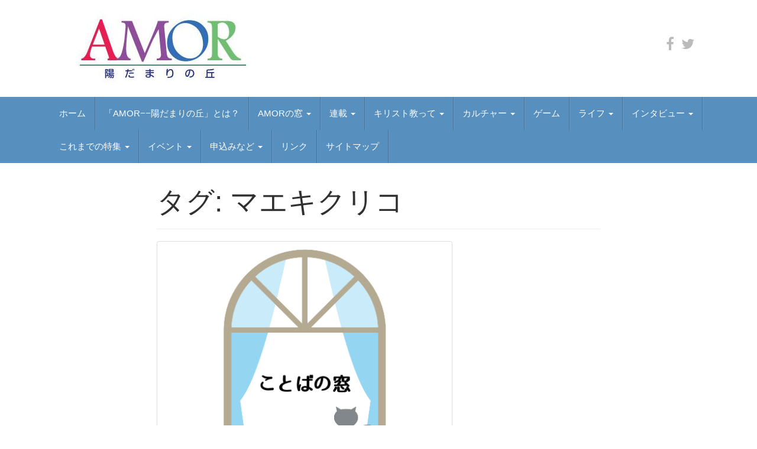

--- FILE ---
content_type: text/html; charset=UTF-8
request_url: https://webmagazin-amor.jp/tag/%E3%83%9E%E3%82%A8%E3%82%AD%E3%82%AF%E3%83%AA%E3%82%B3/
body_size: 17946
content:
<!DOCTYPE html><html dir="ltr" lang="ja" prefix="og: https://ogp.me/ns#"><head><meta name="google-site-verification" content="OxF3DnhnE0cRhzNxLyDF6PpEKdd66XjxFLLBdhG7kcY" /><meta name="msvalidate.01" content="3B61175BD62B48F9266A87A2219A4798" /><meta charset="UTF-8"><meta http-equiv="X-UA-Compatible" content="IE=edge"><meta name="viewport" content="width=device-width, initial-scale=1"><link rel="profile" href="http://gmpg.org/xfn/11"><link rel="pingback" href="https://webmagazin-amor.jp/xmlrpc.php"> <script>(function(i,s,o,g,r,a,m){i['GoogleAnalyticsObject']=r;i[r]=i[r]||function(){
  (i[r].q=i[r].q||[]).push(arguments)},i[r].l=1*new Date();a=s.createElement(o),
  m=s.getElementsByTagName(o)[0];a.async=1;a.src=g;m.parentNode.insertBefore(a,m)
  })(window,document,'script','https://www.google-analytics.com/analytics.js','ga');

  ga('create', 'UA-97548789-1', 'auto');
  ga('send', 'pageview');</script> <title>マエキクリコ | AMOR</title><meta name="robots" content="max-image-preview:large" /><meta name="google-site-verification" content="OxF3DnhnE0cRhzNxLyDF6PpEKdd66XjxFLLBdhG7kcY" /><meta name="msvalidate.01" content="3B61175BD62B48F9266A87A2219A4798" /><link rel="canonical" href="https://webmagazin-amor.jp/tag/%e3%83%9e%e3%82%a8%e3%82%ad%e3%82%af%e3%83%aa%e3%82%b3/" /><meta name="generator" content="All in One SEO (AIOSEO) 4.8.1.1" /> <script type="application/ld+json" class="aioseo-schema">{"@context":"https:\/\/schema.org","@graph":[{"@type":"BreadcrumbList","@id":"https:\/\/webmagazin-amor.jp\/tag\/%E3%83%9E%E3%82%A8%E3%82%AD%E3%82%AF%E3%83%AA%E3%82%B3\/#breadcrumblist","itemListElement":[{"@type":"ListItem","@id":"https:\/\/webmagazin-amor.jp\/#listItem","position":1,"name":"\u5bb6","item":"https:\/\/webmagazin-amor.jp\/","nextItem":{"@type":"ListItem","@id":"https:\/\/webmagazin-amor.jp\/tag\/%e3%83%9e%e3%82%a8%e3%82%ad%e3%82%af%e3%83%aa%e3%82%b3\/#listItem","name":"\u30de\u30a8\u30ad\u30af\u30ea\u30b3"}},{"@type":"ListItem","@id":"https:\/\/webmagazin-amor.jp\/tag\/%e3%83%9e%e3%82%a8%e3%82%ad%e3%82%af%e3%83%aa%e3%82%b3\/#listItem","position":2,"name":"\u30de\u30a8\u30ad\u30af\u30ea\u30b3","previousItem":{"@type":"ListItem","@id":"https:\/\/webmagazin-amor.jp\/#listItem","name":"\u5bb6"}}]},{"@type":"CollectionPage","@id":"https:\/\/webmagazin-amor.jp\/tag\/%E3%83%9E%E3%82%A8%E3%82%AD%E3%82%AF%E3%83%AA%E3%82%B3\/#collectionpage","url":"https:\/\/webmagazin-amor.jp\/tag\/%E3%83%9E%E3%82%A8%E3%82%AD%E3%82%AF%E3%83%AA%E3%82%B3\/","name":"\u30de\u30a8\u30ad\u30af\u30ea\u30b3 | AMOR","inLanguage":"ja","isPartOf":{"@id":"https:\/\/webmagazin-amor.jp\/#website"},"breadcrumb":{"@id":"https:\/\/webmagazin-amor.jp\/tag\/%E3%83%9E%E3%82%A8%E3%82%AD%E3%82%AF%E3%83%AA%E3%82%B3\/#breadcrumblist"}},{"@type":"Organization","@id":"https:\/\/webmagazin-amor.jp\/#organization","name":"AMOR","url":"https:\/\/webmagazin-amor.jp\/","logo":{"@type":"ImageObject","url":"https:\/\/webmagazin-amor.jp\/wp-content\/uploads\/2016\/11\/cropped-logo-2.jpg","@id":"https:\/\/webmagazin-amor.jp\/tag\/%E3%83%9E%E3%82%A8%E3%82%AD%E3%82%AF%E3%83%AA%E3%82%B3\/#organizationLogo","width":358,"height":124},"image":{"@id":"https:\/\/webmagazin-amor.jp\/tag\/%E3%83%9E%E3%82%A8%E3%82%AD%E3%82%AF%E3%83%AA%E3%82%B3\/#organizationLogo"},"sameAs":["https:\/\/twitter.com\/AmorWebmagazin"]},{"@type":"WebSite","@id":"https:\/\/webmagazin-amor.jp\/#website","url":"https:\/\/webmagazin-amor.jp\/","name":"AMOR","inLanguage":"ja","publisher":{"@id":"https:\/\/webmagazin-amor.jp\/#organization"}}]}</script>  <!--[if lt IE 9]> <script src="https://webmagazin-amor.jp/wp-content/themes/unite/inc/js/html5shiv.min.js"></script> <script src="https://webmagazin-amor.jp/wp-content/themes/unite/inc/js/respond.min.js"></script> <![endif]--><link rel='dns-prefetch' href='//webfonts.sakura.ne.jp' /><link rel='dns-prefetch' href='//s.w.org' /><link rel="alternate" type="application/rss+xml" title="AMOR &raquo; フィード" href="https://webmagazin-amor.jp/feed/" /><link rel="alternate" type="application/rss+xml" title="AMOR &raquo; コメントフィード" href="https://webmagazin-amor.jp/comments/feed/" /><link rel="alternate" type="application/rss+xml" title="AMOR &raquo; マエキクリコ タグのフィード" href="https://webmagazin-amor.jp/tag/%e3%83%9e%e3%82%a8%e3%82%ad%e3%82%af%e3%83%aa%e3%82%b3/feed/" /> <script defer src="[data-uri]"></script> <style type="text/css">img.wp-smiley,
img.emoji {
	display: inline !important;
	border: none !important;
	box-shadow: none !important;
	height: 1em !important;
	width: 1em !important;
	margin: 0 .07em !important;
	vertical-align: -0.1em !important;
	background: none !important;
	padding: 0 !important;
}</style><link rel='stylesheet' id='validate-engine-css-css'  href='https://webmagazin-amor.jp/wp-content/cache/autoptimize/autoptimize_single_f7568c26ff40c228ffe69c0948004b12.php?ver=2.14' type='text/css' media='all' /><link rel='stylesheet' id='wp-block-library-css'  href='https://webmagazin-amor.jp/wp-includes/css/dist/block-library/style.min.css?ver=5.6.16' type='text/css' media='all' /><link rel='stylesheet' id='contact-form-7-css'  href='https://webmagazin-amor.jp/wp-content/cache/autoptimize/autoptimize_single_a2e915fb21387a23a3578cb1b2b5a724.php?ver=5.3.2' type='text/css' media='all' /><link rel='stylesheet' id='collapseomatic-css-css'  href='https://webmagazin-amor.jp/wp-content/cache/autoptimize/autoptimize_single_c20e636efb7db3374183c0eb207581b7.php?ver=1.6' type='text/css' media='all' /><link rel='stylesheet' id='sb-type-std-css'  href='https://webmagazin-amor.jp/wp-content/cache/autoptimize/autoptimize_single_bab34860bd0c7882c7349bdabb141f06.php?ver=5.6.16' type='text/css' media='all' /><link rel='stylesheet' id='sb-type-fb-css'  href='https://webmagazin-amor.jp/wp-content/cache/autoptimize/autoptimize_single_99c2f4d9fd5c63bbfc67bbb631f2b9aa.php?ver=5.6.16' type='text/css' media='all' /><link rel='stylesheet' id='sb-type-fb-flat-css'  href='https://webmagazin-amor.jp/wp-content/cache/autoptimize/autoptimize_single_e90eb307743e8ef834a69d7e88092b06.php?ver=5.6.16' type='text/css' media='all' /><link rel='stylesheet' id='sb-type-ln-css'  href='https://webmagazin-amor.jp/wp-content/cache/autoptimize/autoptimize_single_bb919227887237d1f3fae620a5ed2600.php?ver=5.6.16' type='text/css' media='all' /><link rel='stylesheet' id='sb-type-ln-flat-css'  href='https://webmagazin-amor.jp/wp-content/cache/autoptimize/autoptimize_single_c3cb90eed099cb899e3151b3af6b1843.php?ver=5.6.16' type='text/css' media='all' /><link rel='stylesheet' id='sb-type-pink-css'  href='https://webmagazin-amor.jp/wp-content/cache/autoptimize/autoptimize_single_213f0f67989697b7abe690b12694a70e.php?ver=5.6.16' type='text/css' media='all' /><link rel='stylesheet' id='sb-type-rtail-css'  href='https://webmagazin-amor.jp/wp-content/cache/autoptimize/autoptimize_single_82dd8fb9efd8da24b902f293d078fcd1.php?ver=5.6.16' type='text/css' media='all' /><link rel='stylesheet' id='sb-type-drop-css'  href='https://webmagazin-amor.jp/wp-content/cache/autoptimize/autoptimize_single_05045f78c083c2bc88c6b6a5ba8de05b.php?ver=5.6.16' type='text/css' media='all' /><link rel='stylesheet' id='sb-type-think-css'  href='https://webmagazin-amor.jp/wp-content/cache/autoptimize/autoptimize_single_9aff6f1aae75fbc193ad417c8ea5880a.php?ver=5.6.16' type='text/css' media='all' /><link rel='stylesheet' id='sb-no-br-css'  href='https://webmagazin-amor.jp/wp-content/cache/autoptimize/autoptimize_single_fe7571d6b4c6b8725fc7d2c598ee5555.php?ver=5.6.16' type='text/css' media='all' /><link rel='stylesheet' id='dashicons-css'  href='https://webmagazin-amor.jp/wp-includes/css/dashicons.min.css?ver=5.6.16' type='text/css' media='all' /><link rel='stylesheet' id='to-top-css'  href='https://webmagazin-amor.jp/wp-content/cache/autoptimize/autoptimize_single_658ed7c8d9872eb232101d85f58c8cc5.php?ver=2.2' type='text/css' media='all' /><link rel='stylesheet' id='unite-bootstrap-css'  href='https://webmagazin-amor.jp/wp-content/themes/unite/inc/css/bootstrap.min.css?ver=5.6.16' type='text/css' media='all' /><link rel='stylesheet' id='unite-icons-css'  href='https://webmagazin-amor.jp/wp-content/themes/unite/inc/css/font-awesome.min.css?ver=5.6.16' type='text/css' media='all' /><link rel='stylesheet' id='unite-style-css'  href='https://webmagazin-amor.jp/wp-content/cache/autoptimize/autoptimize_single_458da92bdb3480522fd3afb2095ec434.php?ver=5.6.16' type='text/css' media='all' /><link rel='stylesheet' id='fancybox-css'  href='https://webmagazin-amor.jp/wp-content/plugins/easy-fancybox/fancybox/1.5.4/jquery.fancybox.min.css?ver=5.6.16' type='text/css' media='screen' /> <script defer type='text/javascript' src='https://webmagazin-amor.jp/wp-includes/js/jquery/jquery.min.js?ver=3.5.1' id='jquery-core-js'></script> <script defer type='text/javascript' src='https://webmagazin-amor.jp/wp-includes/js/jquery/jquery-migrate.min.js?ver=3.3.2' id='jquery-migrate-js'></script> <script defer type='text/javascript' src='//webfonts.sakura.ne.jp/js/sakurav3.js?fadein=0&#038;ver=3.1.4' id='typesquare_std-js'></script> <script defer id="to-top-js-extra" src="[data-uri]"></script> <script defer type='text/javascript' src='https://webmagazin-amor.jp/wp-content/cache/autoptimize/autoptimize_single_d57ea8be4223524c97a28d4bcbe46825.php?ver=2.2' id='to-top-js'></script> <script defer type='text/javascript' src='https://webmagazin-amor.jp/wp-content/themes/unite/inc/js/bootstrap.min.js?ver=5.6.16' id='unite-bootstrapjs-js'></script> <script defer type='text/javascript' src='https://webmagazin-amor.jp/wp-content/themes/unite/inc/js/main.min.js?ver=5.6.16' id='unite-functions-js'></script> <link rel="https://api.w.org/" href="https://webmagazin-amor.jp/wp-json/" /><link rel="alternate" type="application/json" href="https://webmagazin-amor.jp/wp-json/wp/v2/tags/99" /><link rel="EditURI" type="application/rsd+xml" title="RSD" href="https://webmagazin-amor.jp/xmlrpc.php?rsd" /><link rel="wlwmanifest" type="application/wlwmanifest+xml" href="https://webmagazin-amor.jp/wp-includes/wlwmanifest.xml" /><meta name="generator" content="WordPress 5.6.16" /><style type="text/css">a, #infinite-handle span {color:#444444}.btn-primary, .label-primary, .carousel-caption h4 {background-color: #75acd6; border-color: #75acd6;} hr.section-divider:after, .entry-meta .fa { color: #75acd6}h1, h2, h3, h4, h5, h6, .h1, .h2, .h3, .h4, .h5, .h6, .entry-title {color: #303030;}.navbar.navbar-default {background-color: #578fbf;}.dropdown-menu, .dropdown-menu > .active > a, .dropdown-menu > .active > a:hover, .dropdown-menu > .active > a:focus {background-color: #578fbf;}#colophon {background-color: #578fbf;}.entry-content {font-family: helvetica-neue; font-size:15px; font-weight: ; color:#191919;}</style><style type="text/css">#social li {
            display: inline-block;
        }
        #social li,
        #social ul {
            border: 0!important;
            list-style: none;
            padding-left: 0;
            text-align: center;
        }
        .social-icons ul a {
            font-size: 24px;
            margin: 6px;
            color: #BBB;
        }
        #social ul a span {
            display: none;
        }
        #social li a[href*="twitter.com"] .fa:before,
        .fa-twitter:before {
            content: "\f099"
        }
        #social li a[href*="facebook.com"] .fa:before,
        .fa-facebook-f:before,
        .fa-facebook:before {
            content: "\f09a"
        }
        #social li a[href*="github.com"] .fa:before,
        .fa-github:before {
            content: "\f09b"
        }
        #social li a[href*="/feed"] .fa:before,
        .fa-rss:before {
            content: "\f09e"
        }
        #social li a[href*="pinterest.com"] .fa:before,
        .fa-pinterest:before {
            content: "\f0d2"
        }
        #social li a[href*="plus.google.com"] .fa:before,
        .fa-google-plus:before {
            content: "\f0d5"
        }
        #social li a[href*="linkedin.com"] .fa:before,
        .fa-linkedin:before {
            content: "\f0e1"
        }
        #social li a[href*="xing.com"] .fa:before,
        .fa-xing:before {
            content: "\f168"
        }
        #social li a[href*="youtube.com"] .fa:before,
        .fa-youtube:before {
            content: "\f167"
        }
        #social li a[href*="instagram.com"] .fa:before,
        .fa-instagram:before {
            content: "\f16d"
        }
        #social li a[href*="flickr.com"] .fa:before,
        .fa-flickr:before {
            content: "\f16e"
        }
        #social li a[href*="tumblr.com"] .fa:before,
        .fa-tumblr:before {
            content: "\f173"
        }
        #social li a[href*="dribbble.com"] .fa:before,
        .fa-dribbble:before {
            content: "\f17d"
        }
        #social li a[href*="skype:"] .fa:before,
        #social li a[href*="skype.com"] .fa:before,
        .fa-skype:before {
            content: "\f17e"
        }
        #social li a[href*="foursquare.com"] .fa:before,
        .fa-foursquare:before {
            content: "\f180"
        }
        #social li a[href*="vimeo.com"] .fa:before,
        .fa-vimeo-square:before {
            content: "\f194"
        }
        #social li a[href*="spotify.com"] .fa:before,
        .fa-spotify:before {
            content: "\f1bc"
        }
        #social li a[href*="soundcloud.com"] .fa:before,
        .fa-soundcloud:before {
            content: "\f1be"
        }
        
        .social-icons li a[href*="facebook.com"]:hover {color: #3b5998 !important;}
        .social-icons li a[href*="twitter.com"]:hover {color: #00aced !important;}
        .social-icons li a[href*="plus.google.com"]:hover {color: #dd4b39 !important;}
        .social-icons li a[href*="youtube.com"]:hover {color: #bb0000 !important;}
        .social-icons li a[href*="github.com"]:hover {color: #4183C4 !important;}
        .social-icons li a[href*="linkedin.com"]:hover {color: #007bb6 !important;}
        .social-icons li a[href*="xing.com"]:hover {color: #cfdc00 !important;}
        .social-icons li a[href*="pinterest.com"]:hover {color: #cb2027 !important;}
        .social-icons li a[href*="rss.com"]:hover {color: #F0AD4E !important ;}
        .social-icons li a[href*="tumblr.com"]:hover {color: #32506d !important;}
        .social-icons li a[href*="flickr.com"]:hover {color: #ff0084 !important;}
        .social-icons li a[href*="instagram.com"]:hover {color: #517fa4 !important;}
        .social-icons li a[href*="dribbble.com"]:hover {color: #E56193 !important;}
        .social-icons li a[href*="skype.com"]:hover {color: #00AFF0 !important;}
        .social-icons li a[href*="foursquare.com"]:hover {color: #2398C9 !important;}
        .social-icons li a[href*="soundcloud.com"]:hover {color: #F50 !important;}
        .social-icons li a[href*="vimeo.com"]:hover {color:  #1bb6ec !important;}
        .social-icons li a[href*="spotify.com"]:hover {color: #81b71a !important;}
        .social-icons li a[href*="/feed"]:hover {color: #f39c12 !important;}</style><style type="text/css">.recentcomments a{display:inline !important;padding:0 !important;margin:0 !important;}</style><script defer src="[data-uri]"></script> <style type="text/css">.wp_social_bookmarking_light{
    border: 0 !important;
    padding: 10px 0 20px 0 !important;
    margin: 0 !important;
}
.wp_social_bookmarking_light div{
    float: left !important;
    border: 0 !important;
    padding: 0 !important;
    margin: 0 5px 0px 0 !important;
    min-height: 30px !important;
    line-height: 18px !important;
    text-indent: 0 !important;
}
.wp_social_bookmarking_light img{
    border: 0 !important;
    padding: 0;
    margin: 0;
    vertical-align: top !important;
}
.wp_social_bookmarking_light_clear{
    clear: both !important;
}
#fb-root{
    display: none;
}
.wsbl_twitter{
    width: 100px;
}
.wsbl_facebook_like iframe{
    max-width: none !important;
}
.wsbl_pinterest a{
    border: 0px !important;
}</style><style type="text/css">.site-title,
		.site-description {
			position: absolute;
			clip: rect(1px, 1px, 1px, 1px);
		}</style><link rel="icon" href="https://webmagazin-amor.jp/wp-content/uploads/2019/06/icon-60x60.png" sizes="32x32" /><link rel="icon" href="https://webmagazin-amor.jp/wp-content/uploads/2019/06/icon.png" sizes="192x192" /><link rel="apple-touch-icon" href="https://webmagazin-amor.jp/wp-content/uploads/2019/06/icon.png" /><meta name="msapplication-TileImage" content="https://webmagazin-amor.jp/wp-content/uploads/2019/06/icon.png" /><style type="text/css" id="wp-custom-css">table td,th{
	padding: 7px;
}</style></head><body class="archive tag tag-99 group-blog"><div id="page" class="hfeed site"><div class="container header-area"><header id="masthead" class="site-header col-sm-12" role="banner"><div class="site-branding col-md-6"><div id="logo"> <a href="https://webmagazin-amor.jp/"><img src="https://webmagazin-amor.jp/wp-content/uploads/2016/11/cropped-logo-2.jpg"  height="124" width="358" alt="AMOR"/></a><h4 class="site-description"></h4></div></div><div class="social-header col-md-6"><nav id="social" class="social-icons"><ul id="menu-social-items" class="social-menu"><li id="menu-item-1547" class="menu-item menu-item-type-custom menu-item-object-custom menu-item-1547"><a target="_blank" rel="noopener" href="https://www.facebook.com/webmagazinamor/"><i class="social_icon fa"><span>facebook</span></i></a></li><li id="menu-item-15389" class="menu-item menu-item-type-custom menu-item-object-custom menu-item-15389"><a href="https://twitter.com/AmorWebmagazin"><i class="social_icon fa"><span>X</span></i></a></li></ul></nav></div></header></div><nav class="navbar navbar-default" role="navigation"><div class="container"><div class="navbar-header"> <button type="button" class="navbar-toggle" data-toggle="collapse" data-target=".navbar-ex1-collapse"> <span class="sr-only">Toggle navigation</span> <span class="icon-bar"></span> <span class="icon-bar"></span> <span class="icon-bar"></span> </button></div><div class="collapse navbar-collapse navbar-ex1-collapse"><ul id="menu-topnavi" class="nav navbar-nav"><li id="menu-item-8" class="menu-item menu-item-type-custom menu-item-object-custom menu-item-home menu-item-8"><a title="ホーム" href="http://webmagazin-amor.jp">ホーム</a></li><li id="menu-item-1793" class="menu-item menu-item-type-post_type menu-item-object-page menu-item-1793"><a title="「AMOR−−陽だまりの丘」とは？" href="https://webmagazin-amor.jp/about/">「AMOR−−陽だまりの丘」とは？</a></li><li id="menu-item-16031" class="menu-item menu-item-type-taxonomy menu-item-object-category menu-item-has-children menu-item-16031 dropdown"><a title="AMORの窓" href="#" data-toggle="dropdown" class="dropdown-toggle">AMORの窓 <span class="caret"></span></a><ul role="menu" class=" dropdown-menu"><li id="menu-item-16221" class="menu-item menu-item-type-taxonomy menu-item-object-category menu-item-16221"><a title="平和教育" href="https://webmagazin-amor.jp/category/amor%e3%81%ae%e7%aa%93/%e5%b9%b3%e5%92%8c%e6%95%99%e8%82%b2/">平和教育</a></li><li id="menu-item-16220" class="menu-item menu-item-type-taxonomy menu-item-object-category menu-item-16220"><a title="教皇フランシスコ" href="https://webmagazin-amor.jp/category/amor%e3%81%ae%e7%aa%93/%e6%95%99%e7%9a%87%e3%83%95%e3%83%a9%e3%83%b3%e3%82%b7%e3%82%b9%e3%82%b3/">教皇フランシスコ</a></li><li id="menu-item-16219" class="menu-item menu-item-type-taxonomy menu-item-object-category menu-item-16219"><a title="アメリカを考える" href="https://webmagazin-amor.jp/category/amor%e3%81%ae%e7%aa%93/%e3%82%a2%e3%83%a1%e3%83%aa%e3%82%ab%e3%82%92%e8%80%83%e3%81%88%e3%82%8b/">アメリカを考える</a></li><li id="menu-item-16226" class="menu-item menu-item-type-taxonomy menu-item-object-category menu-item-16226"><a title="平和を考える" href="https://webmagazin-amor.jp/category/amor%e3%81%ae%e7%aa%93/%e5%b9%b3%e5%92%8c%e3%82%92%e8%80%83%e3%81%88%e3%82%8b/">平和を考える</a></li></ul></li><li id="menu-item-16010" class="menu-item menu-item-type-taxonomy menu-item-object-category menu-item-has-children menu-item-16010 dropdown"><a title="連載" href="#" data-toggle="dropdown" class="dropdown-toggle">連載 <span class="caret"></span></a><ul role="menu" class=" dropdown-menu"><li id="menu-item-16449" class="menu-item menu-item-type-taxonomy menu-item-object-category menu-item-16449"><a title="ナーニ？　公会議" href="https://webmagazin-amor.jp/category/%e8%81%96%e6%9b%b8/%e3%83%8a%e3%83%bc%e3%83%8b%ef%bc%9f%e3%80%80%e5%85%ac%e4%bc%9a%e8%ad%b0/">ナーニ？　公会議</a></li><li id="menu-item-16133" class="menu-item menu-item-type-taxonomy menu-item-object-category menu-item-16133"><a title="フランス・カトリシスムとは何か" href="https://webmagazin-amor.jp/category/%e6%ad%b4%e5%8f%b2%e3%83%bb%e6%96%87%e5%8c%96/%e3%83%95%e3%83%a9%e3%83%b3%e3%82%b9%e3%83%bb%e3%82%ab%e3%83%88%e3%83%aa%e3%82%b7%e3%82%b9%e3%83%a0%e3%81%a8%e3%81%af%e4%bd%95%e3%81%8b/">フランス・カトリシスムとは何か</a></li><li id="menu-item-16021" class="menu-item menu-item-type-taxonomy menu-item-object-category menu-item-16021"><a title="酒は皆さんとともに！" href="https://webmagazin-amor.jp/category/%e6%ad%b4%e5%8f%b2%e3%83%bb%e6%96%87%e5%8c%96/%e9%85%92%e3%81%af%e7%9a%86%e3%81%95%e3%82%93%e3%81%a8%e3%81%a8%e3%82%82%e3%81%ab%ef%bc%81/">酒は皆さんとともに！</a></li><li id="menu-item-16014" class="menu-item menu-item-type-taxonomy menu-item-object-category menu-item-16014"><a title="BOOK ZOOM IN" href="https://webmagazin-amor.jp/category/%e6%ad%b4%e5%8f%b2%e3%83%bb%e6%96%87%e5%8c%96/book-zoom-in/">BOOK ZOOM IN</a></li><li id="menu-item-16017" class="menu-item menu-item-type-taxonomy menu-item-object-category menu-item-16017"><a title="ママのばか" href="https://webmagazin-amor.jp/category/%e4%b8%80%e8%88%ac/%e3%83%9e%e3%83%9e%e3%81%ae%e3%81%b0%e3%81%8b/">ママのばか</a></li><li id="menu-item-16269" class="menu-item menu-item-type-taxonomy menu-item-object-category menu-item-16269"><a title="防災こぼれ話" href="https://webmagazin-amor.jp/category/%e9%80%a3%e8%bc%89/%e9%98%b2%e7%81%bd%e3%81%93%e3%81%bc%e3%82%8c%e8%a9%b1-%e9%80%a3%e8%bc%89/">防災こぼれ話</a></li><li id="menu-item-16011" class="menu-item menu-item-type-taxonomy menu-item-object-category menu-item-16011"><a title="Doing Charity by Doing Business" href="https://webmagazin-amor.jp/category/%e8%81%96%e6%9b%b8/doing-charity-by-doing-business/">Doing Charity by Doing Business</a></li><li id="menu-item-16012" class="menu-item menu-item-type-taxonomy menu-item-object-category menu-item-16012"><a title="Rejoice! ――私の道の光――" href="https://webmagazin-amor.jp/category/%e8%81%96%e6%9b%b8/rejoice-%e2%80%95%e2%80%95%e7%a7%81%e3%81%ae%e9%81%93%e3%81%ae%e5%85%89%e2%80%95%e2%80%95/">Rejoice! ――私の道の光――</a></li><li id="menu-item-16022" class="menu-item menu-item-type-taxonomy menu-item-object-category menu-item-16022"><a title="聖歌の宝" href="https://webmagazin-amor.jp/category/%e6%ad%b4%e5%8f%b2%e3%83%bb%e6%96%87%e5%8c%96/%e8%81%96%e6%ad%8c%e3%81%ae%e5%ae%9d/">聖歌の宝</a></li><li id="menu-item-16016" class="menu-item menu-item-type-taxonomy menu-item-object-category menu-item-16016"><a title="30分で晩ご飯" href="https://webmagazin-amor.jp/category/%e4%b8%80%e8%88%ac/30%e5%88%86%e3%81%a7%e6%99%a9%e3%81%94%e9%a3%af/">30分で晩ご飯</a></li><li id="menu-item-16015" class="menu-item menu-item-type-taxonomy menu-item-object-category menu-item-16015"><a title="余白のパンセ" href="https://webmagazin-amor.jp/category/%e6%ad%b4%e5%8f%b2%e3%83%bb%e6%96%87%e5%8c%96/%e4%bd%99%e7%99%bd%e3%81%ae%e3%83%91%e3%83%b3%e3%82%bb/">余白のパンセ</a></li><li id="menu-item-16013" class="menu-item menu-item-type-taxonomy menu-item-object-category menu-item-16013"><a title="映画で発見" href="https://webmagazin-amor.jp/category/%e6%ad%b4%e5%8f%b2%e3%83%bb%e6%96%87%e5%8c%96/%e6%98%a0%e7%94%bb%e3%81%a7%e7%99%ba%e8%a6%8b/">映画で発見</a></li></ul></li><li id="menu-item-1136" class="menu-item menu-item-type-taxonomy menu-item-object-category menu-item-has-children menu-item-1136 dropdown"><a title="キリスト教って" href="#" data-toggle="dropdown" class="dropdown-toggle">キリスト教って <span class="caret"></span></a><ul role="menu" class=" dropdown-menu"><li id="menu-item-16448" class="menu-item menu-item-type-taxonomy menu-item-object-category menu-item-16448"><a title="ナーニ？　公会議" href="https://webmagazin-amor.jp/category/%e8%81%96%e6%9b%b8/%e3%83%8a%e3%83%bc%e3%83%8b%ef%bc%9f%e3%80%80%e5%85%ac%e4%bc%9a%e8%ad%b0/">ナーニ？　公会議</a></li><li id="menu-item-13" class="menu-item menu-item-type-taxonomy menu-item-object-category menu-item-13"><a title="聖書を100倍楽しむ" href="https://webmagazin-amor.jp/category/%e8%81%96%e6%9b%b8/%e8%81%96%e6%9b%b8%e3%82%92100%e5%80%8d%e6%a5%bd%e3%81%97%e3%82%80/">聖書を100倍楽しむ</a></li><li id="menu-item-8004" class="menu-item menu-item-type-taxonomy menu-item-object-category menu-item-8004"><a title="Rejoice! ――私の道の光――" href="https://webmagazin-amor.jp/category/%e8%81%96%e6%9b%b8/rejoice-%e2%80%95%e2%80%95%e7%a7%81%e3%81%ae%e9%81%93%e3%81%ae%e5%85%89%e2%80%95%e2%80%95/">Rejoice! ――私の道の光――</a></li><li id="menu-item-13211" class="menu-item menu-item-type-taxonomy menu-item-object-category menu-item-13211"><a title="Doing Charity by Doing Business" href="https://webmagazin-amor.jp/category/%e8%81%96%e6%9b%b8/doing-charity-by-doing-business/">Doing Charity by Doing Business</a></li><li id="menu-item-7610" class="menu-item menu-item-type-taxonomy menu-item-object-category menu-item-7610"><a title="わたしの信仰生活日記ー神の存在証明ー" href="https://webmagazin-amor.jp/category/%e8%81%96%e6%9b%b8/%e3%82%8f%e3%81%9f%e3%81%97%e3%81%ae%e4%bf%a1%e4%bb%b0%e7%94%9f%e6%b4%bb%e6%97%a5%e8%a8%98%e3%83%bc%e7%a5%9e%e3%81%ae%e5%ad%98%e5%9c%a8%e8%a8%bc%e6%98%8e%e3%83%bc/">わたしの信仰生活日記ー神の存在証明ー</a></li><li id="menu-item-8008" class="menu-item menu-item-type-taxonomy menu-item-object-category menu-item-8008"><a title="アシジの聖フランシスコ" href="https://webmagazin-amor.jp/category/%e6%ad%b4%e5%8f%b2%e3%83%bb%e6%96%87%e5%8c%96/%e3%82%a2%e3%82%b7%e3%82%b8%e3%81%ae%e8%81%96%e3%83%95%e3%83%a9%e3%83%b3%e3%82%b7%e3%82%b9%e3%82%b3/">アシジの聖フランシスコ</a></li><li id="menu-item-11" class="menu-item menu-item-type-taxonomy menu-item-object-category menu-item-11"><a title="ミサはなかなかおもしろい" href="https://webmagazin-amor.jp/category/%e8%81%96%e6%9b%b8/%e3%83%9f%e3%82%b5%e3%81%a3%e3%81%a6%e3%81%8a%e3%82%82%e3%81%97%e3%82%8d%e3%81%84/">ミサはなかなかおもしろい</a></li><li id="menu-item-8006" class="menu-item menu-item-type-taxonomy menu-item-object-category menu-item-8006"><a title="一筋の光。─Un Rayo de Luz─" href="https://webmagazin-amor.jp/category/%e4%b8%80%e8%88%ac/%e4%b8%80%e7%ad%8b%e3%81%ae%e5%85%89%e3%80%82%e2%94%80un-rayo-de-luz%e2%94%80/">一筋の光。─Un Rayo de Luz─</a></li><li id="menu-item-6149" class="menu-item menu-item-type-taxonomy menu-item-object-category menu-item-6149"><a title="かみさまのこころ" href="https://webmagazin-amor.jp/category/%e8%81%96%e6%9b%b8/%e3%81%8b%e3%81%bf%e3%81%95%e3%81%be%e3%81%ae%e3%81%93%e3%81%93%e3%82%8d/">かみさまのこころ</a></li></ul></li><li id="menu-item-1137" class="menu-item menu-item-type-taxonomy menu-item-object-category menu-item-has-children menu-item-1137 dropdown"><a title="カルチャー" href="#" data-toggle="dropdown" class="dropdown-toggle">カルチャー <span class="caret"></span></a><ul role="menu" class=" dropdown-menu"><li id="menu-item-16132" class="menu-item menu-item-type-taxonomy menu-item-object-category menu-item-16132"><a title="フランス・カトリシスムとは何か" href="https://webmagazin-amor.jp/category/%e6%ad%b4%e5%8f%b2%e3%83%bb%e6%96%87%e5%8c%96/%e3%83%95%e3%83%a9%e3%83%b3%e3%82%b9%e3%83%bb%e3%82%ab%e3%83%88%e3%83%aa%e3%82%b7%e3%82%b9%e3%83%a0%e3%81%a8%e3%81%af%e4%bd%95%e3%81%8b/">フランス・カトリシスムとは何か</a></li><li id="menu-item-9860" class="menu-item menu-item-type-taxonomy menu-item-object-category menu-item-9860"><a title="BOOK ZOOM IN" href="https://webmagazin-amor.jp/category/%e6%ad%b4%e5%8f%b2%e3%83%bb%e6%96%87%e5%8c%96/book-zoom-in/">BOOK ZOOM IN</a></li><li id="menu-item-14668" class="menu-item menu-item-type-taxonomy menu-item-object-category menu-item-14668"><a title="縄文時代のイキイキ生活" href="https://webmagazin-amor.jp/category/%e6%ad%b4%e5%8f%b2%e3%83%bb%e6%96%87%e5%8c%96/%e7%b8%84%e6%96%87%e6%99%82%e4%bb%a3%e3%81%ae%e3%82%a4%e3%82%ad%e3%82%a4%e3%82%ad%e7%94%9f%e6%b4%bb/">縄文時代のイキイキ生活</a></li><li id="menu-item-10471" class="menu-item menu-item-type-taxonomy menu-item-object-category menu-item-10471"><a title="聖歌の宝" href="https://webmagazin-amor.jp/category/%e6%ad%b4%e5%8f%b2%e3%83%bb%e6%96%87%e5%8c%96/%e8%81%96%e6%ad%8c%e3%81%ae%e5%ae%9d/">聖歌の宝</a></li><li id="menu-item-11731" class="menu-item menu-item-type-taxonomy menu-item-object-category menu-item-11731"><a title="酒は皆さんとともに！" href="https://webmagazin-amor.jp/category/%e6%ad%b4%e5%8f%b2%e3%83%bb%e6%96%87%e5%8c%96/%e9%85%92%e3%81%af%e7%9a%86%e3%81%95%e3%82%93%e3%81%a8%e3%81%a8%e3%82%82%e3%81%ab%ef%bc%81/">酒は皆さんとともに！</a></li><li id="menu-item-20" class="menu-item menu-item-type-taxonomy menu-item-object-category menu-item-20"><a title="映画で発見" href="https://webmagazin-amor.jp/category/%e6%ad%b4%e5%8f%b2%e3%83%bb%e6%96%87%e5%8c%96/%e6%98%a0%e7%94%bb%e3%81%a7%e7%99%ba%e8%a6%8b/">映画で発見</a></li><li id="menu-item-8007" class="menu-item menu-item-type-taxonomy menu-item-object-category menu-item-8007"><a title="余白のパンセ" href="https://webmagazin-amor.jp/category/%e6%ad%b4%e5%8f%b2%e3%83%bb%e6%96%87%e5%8c%96/%e4%bd%99%e7%99%bd%e3%81%ae%e3%83%91%e3%83%b3%e3%82%bb/">余白のパンセ</a></li><li id="menu-item-12293" class="menu-item menu-item-type-taxonomy menu-item-object-category menu-item-12293"><a title="「元和・江戸の大殉教400年」特別企画" href="https://webmagazin-amor.jp/category/%e6%ad%b4%e5%8f%b2%e3%83%bb%e6%96%87%e5%8c%96/%e3%80%8c%e5%85%83%e5%92%8c%e3%83%bb%e6%b1%9f%e6%88%b8%e3%81%ae%e5%a4%a7%e6%ae%89%e6%95%99400%e5%b9%b4%e3%80%8d%e7%89%b9%e5%88%a5%e4%bc%81%e7%94%bb/">「元和・江戸の大殉教400年」特別企画</a></li><li id="menu-item-11725" class="menu-item menu-item-type-taxonomy menu-item-object-category menu-item-11725"><a title="ようこそ！　絵本の世界へ—大人も絵本で笑顔に" href="https://webmagazin-amor.jp/category/%e6%ad%b4%e5%8f%b2%e3%83%bb%e6%96%87%e5%8c%96/%e3%82%88%e3%81%86%e3%81%93%e3%81%9d%ef%bc%81%e3%80%80%e7%b5%b5%e6%9c%ac%e3%81%ae%e4%b8%96%e7%95%8c%e3%81%b8-%e5%a4%a7%e4%ba%ba%e3%82%82%e7%b5%b5%e6%9c%ac%e3%81%a7%e7%ac%91%e9%a1%94%e3%81%ab/">ようこそ！　絵本の世界へ—大人も絵本で笑顔に</a></li><li id="menu-item-11413" class="menu-item menu-item-type-taxonomy menu-item-object-category menu-item-11413"><a title="縄文時代の愛と魂" href="https://webmagazin-amor.jp/category/%e6%ad%b4%e5%8f%b2%e3%83%bb%e6%96%87%e5%8c%96/%e7%b8%84%e6%96%87%e6%99%82%e4%bb%a3%e3%81%ae%e6%84%9b%e3%81%a8%e9%ad%82/">縄文時代の愛と魂</a></li><li id="menu-item-2727" class="menu-item menu-item-type-taxonomy menu-item-object-category menu-item-2727"><a title="新ながさきキリシタン地理" href="https://webmagazin-amor.jp/category/%e6%ad%b4%e5%8f%b2%e3%83%bb%e6%96%87%e5%8c%96/%e6%96%b0%e3%81%aa%e3%81%8c%e3%81%95%e3%81%8d%e3%82%ad%e3%83%aa%e3%82%b7%e3%82%bf%e3%83%b3%e5%9c%b0%e7%90%86/">新ながさきキリシタン地理</a></li><li id="menu-item-198" class="menu-item menu-item-type-taxonomy menu-item-object-category menu-item-198"><a title="選りすぐり洋書紹介" href="https://webmagazin-amor.jp/category/%e6%ad%b4%e5%8f%b2%e3%83%bb%e6%96%87%e5%8c%96/%e9%81%b8%e3%82%8a%e3%81%99%e3%81%90%e3%82%8a%e6%b4%8b%e6%9b%b8%e7%b4%b9%e4%bb%8b/">選りすぐり洋書紹介</a></li><li id="menu-item-21" class="menu-item menu-item-type-taxonomy menu-item-object-category menu-item-21"><a title="音楽の神髄" href="https://webmagazin-amor.jp/category/%e6%ad%b4%e5%8f%b2%e3%83%bb%e6%96%87%e5%8c%96/%e9%9f%b3%e6%a5%bd%e7%a5%9e%e9%ab%84/">音楽の神髄</a></li><li id="menu-item-8355" class="menu-item menu-item-type-taxonomy menu-item-object-category menu-item-8355"><a title="アート＆バイブル" href="https://webmagazin-amor.jp/category/%e6%ad%b4%e5%8f%b2%e3%83%bb%e6%96%87%e5%8c%96/%e3%82%a2%e3%83%bc%e3%83%88%ef%bc%86%e3%83%90%e3%82%a4%e3%83%96%e3%83%ab/">アート＆バイブル</a></li><li id="menu-item-8357" class="menu-item menu-item-type-taxonomy menu-item-object-category menu-item-8357"><a title="ことばの窓" href="https://webmagazin-amor.jp/category/%e6%ad%b4%e5%8f%b2%e3%83%bb%e6%96%87%e5%8c%96/%e3%81%93%e3%81%a8%e3%81%b0%e3%81%ae%e7%aa%93/">ことばの窓</a></li><li id="menu-item-9862" class="menu-item menu-item-type-taxonomy menu-item-object-category menu-item-9862"><a title="こころを開く絵本の世界" href="https://webmagazin-amor.jp/category/%e6%ad%b4%e5%8f%b2%e3%83%bb%e6%96%87%e5%8c%96/%e3%81%93%e3%81%93%e3%82%8d%e3%82%92%e9%96%8b%e3%81%8f%e7%b5%b5%e6%9c%ac%e3%81%ae%e4%b8%96%e7%95%8c/">こころを開く絵本の世界</a></li><li id="menu-item-1327" class="menu-item menu-item-type-taxonomy menu-item-object-category menu-item-1327"><a title="エンドレス・えんどう" href="https://webmagazin-amor.jp/category/%e6%ad%b4%e5%8f%b2%e3%83%bb%e6%96%87%e5%8c%96/%e3%82%a8%e3%83%b3%e3%83%89%e3%83%ac%e3%82%b9%e3%83%bb%e3%81%88%e3%82%93%e3%81%a9%e3%81%86/">エンドレス・えんどう</a></li><li id="menu-item-2728" class="menu-item menu-item-type-taxonomy menu-item-object-category menu-item-2728"><a title="神さまの絵の具箱" href="https://webmagazin-amor.jp/category/%e6%ad%b4%e5%8f%b2%e3%83%bb%e6%96%87%e5%8c%96/%e7%a5%9e%e3%81%95%e3%81%be%e3%81%ae%e7%b5%b5%e3%81%ae%e5%85%b7%e7%ae%b1/">神さまの絵の具箱</a></li></ul></li><li id="menu-item-5713" class="menu-item menu-item-type-taxonomy menu-item-object-category menu-item-5713"><a title="ゲーム" href="https://webmagazin-amor.jp/category/%e6%ad%b4%e5%8f%b2%e3%83%bb%e6%96%87%e5%8c%96/%e3%82%b2%e3%83%bc%e3%83%a0/">ゲーム</a></li><li id="menu-item-8360" class="menu-item menu-item-type-taxonomy menu-item-object-category menu-item-has-children menu-item-8360 dropdown"><a title="ライフ" href="#" data-toggle="dropdown" class="dropdown-toggle">ライフ <span class="caret"></span></a><ul role="menu" class=" dropdown-menu"><li id="menu-item-15682" class="menu-item menu-item-type-taxonomy menu-item-object-category menu-item-15682"><a title="ママのばか" href="https://webmagazin-amor.jp/category/%e4%b8%80%e8%88%ac/%e3%83%9e%e3%83%9e%e3%81%ae%e3%81%b0%e3%81%8b/">ママのばか</a></li><li id="menu-item-16268" class="menu-item menu-item-type-taxonomy menu-item-object-category menu-item-16268"><a title="防災こぼれ話" href="https://webmagazin-amor.jp/category/%e4%b8%80%e8%88%ac/%e9%98%b2%e7%81%bd%e3%81%93%e3%81%bc%e3%82%8c%e8%a9%b1/">防災こぼれ話</a></li><li id="menu-item-11375" class="menu-item menu-item-type-taxonomy menu-item-object-category menu-item-11375"><a title="30分で晩ご飯" href="https://webmagazin-amor.jp/category/%e4%b8%80%e8%88%ac/30%e5%88%86%e3%81%a7%e6%99%a9%e3%81%94%e9%a3%af/">30分で晩ご飯</a></li><li id="menu-item-10151" class="menu-item menu-item-type-taxonomy menu-item-object-category menu-item-10151"><a title="日本からウクライナ・ロシアへ——祈りをこめて" href="https://webmagazin-amor.jp/category/%e4%b8%80%e8%88%ac/%e6%97%a5%e6%9c%ac%e3%81%8b%e3%82%89%e3%82%a6%e3%82%af%e3%83%a9%e3%82%a4%e3%83%8a%e3%83%bb%e3%83%ad%e3%82%b7%e3%82%a2%e3%81%b8-%e7%a5%88%e3%82%8a%e3%82%92%e3%81%93%e3%82%81%e3%81%a6/">日本からウクライナ・ロシアへ——祈りをこめて</a></li><li id="menu-item-16028" class="menu-item menu-item-type-taxonomy menu-item-object-category menu-item-has-children menu-item-16028 dropdown"><a title="あきの部屋" href="https://webmagazin-amor.jp/category/%e4%b8%80%e8%88%ac/%e3%81%82%e3%81%8d%e3%81%ae%e9%83%a8%e5%b1%8b/">あきの部屋</a></li><li id="menu-item-10467" class="menu-item menu-item-type-taxonomy menu-item-object-category menu-item-10467"><a title="英国の登山学校「アウトワード・バウンド・スクール」の思い出" href="https://webmagazin-amor.jp/category/%e4%b8%80%e8%88%ac/%e8%8b%b1%e5%9b%bd%e3%81%ae%e7%99%bb%e5%b1%b1%e5%ad%a6%e6%a0%a1%e3%80%8c%e3%82%a2%e3%82%a6%e3%83%88%e3%83%af%e3%83%bc%e3%83%89%e3%83%bb%e3%83%90%e3%82%a6%e3%83%b3%e3%83%89%e3%83%bb%e3%82%b9%e3%82%af/">英国の登山学校「アウトワード・バウンド・スクール」の思い出</a></li><li id="menu-item-1328" class="menu-item menu-item-type-taxonomy menu-item-object-category menu-item-1328"><a title="スペイン巡礼の道" href="https://webmagazin-amor.jp/category/%e6%ad%b4%e5%8f%b2%e3%83%bb%e6%96%87%e5%8c%96/%e3%82%b9%e3%83%9a%e3%82%a4%e3%83%b3%e5%b7%a1%e7%a4%bc%e3%81%ae%e9%81%93/">スペイン巡礼の道</a></li><li id="menu-item-7611" class="menu-item menu-item-type-taxonomy menu-item-object-category menu-item-7611"><a title="教育新時代" href="https://webmagazin-amor.jp/category/%e4%b8%80%e8%88%ac/%e6%95%99%e8%82%b2%e6%96%b0%e6%99%82%e4%bb%a3/">教育新時代</a></li><li id="menu-item-11730" class="menu-item menu-item-type-post_type menu-item-object-post menu-item-11730"><a title="クロマニヨン人と「まんまカフェ」" href="https://webmagazin-amor.jp/2017/05/10/%e3%82%af%e3%83%ad%e3%83%9e%e3%83%8b%e3%83%a8%e3%83%b3%e4%ba%ba%e3%81%a8%e3%80%8c%e3%81%be%e3%82%93%e3%81%be%e3%82%ab%e3%83%95%e3%82%a7%e3%80%8d/">クロマニヨン人と「まんまカフェ」</a></li><li id="menu-item-11733" class="menu-item menu-item-type-taxonomy menu-item-object-category menu-item-11733"><a title="モヘルのこと" href="https://webmagazin-amor.jp/category/%e8%81%96%e6%9b%b8/%e3%83%a2%e3%83%98%e3%83%ab%e3%81%ae%e3%81%93%e3%81%a8/">モヘルのこと</a></li><li id="menu-item-11262" class="menu-item menu-item-type-taxonomy menu-item-object-category menu-item-11262"><a title="憩いの小箱" href="https://webmagazin-amor.jp/category/%e4%b8%80%e8%88%ac/%e6%86%a9%e3%81%84%e3%81%ae%e5%b0%8f%e7%ae%b1/">憩いの小箱</a></li></ul></li><li id="menu-item-11736" class="menu-item menu-item-type-taxonomy menu-item-object-category menu-item-has-children menu-item-11736 dropdown"><a title="インタビュー" href="#" data-toggle="dropdown" class="dropdown-toggle">インタビュー <span class="caret"></span></a><ul role="menu" class=" dropdown-menu"><li id="menu-item-16222" class="menu-item menu-item-type-post_type menu-item-object-post menu-item-16222"><a title="教皇フランシスコを思う――美しき人生に感謝！～～フアン・アイダル神父インタビュー～～①" href="https://webmagazin-amor.jp/2025/09/27/%e6%95%99%e7%9a%87%e3%83%95%e3%83%a9%e3%83%b3%e3%82%b7%e3%82%b9%e3%82%b3%e3%82%92%e6%80%9d%e3%81%86%e2%80%95%e2%80%95%e7%be%8e%e3%81%97%e3%81%8d%e4%ba%ba%e7%94%9f%e3%81%ab%e6%84%9f%e8%ac%9d%ef%bc%81/">教皇フランシスコを思う――美しき人生に感謝！～～フアン・アイダル神父インタビュー～～①</a></li><li id="menu-item-16223" class="menu-item menu-item-type-post_type menu-item-object-post menu-item-16223"><a title="映画『神の島』を制作した谷口広樹さんにお話をお聞きしました　③" href="https://webmagazin-amor.jp/2025/09/24/%e6%98%a0%e7%94%bb%e3%80%8e%e7%a5%9e%e3%81%ae%e5%b3%b6%e3%80%8f%e3%82%92%e5%88%b6%e4%bd%9c%e3%81%97%e3%81%9f%e8%b0%b7%e5%8f%a3%e5%ba%83%e6%a8%b9%e3%81%95%e3%82%93%e3%81%ab%e3%81%8a%e8%a9%b1%e3%82%92-3/">映画『神の島』を制作した谷口広樹さんにお話をお聞きしました　③</a></li><li id="menu-item-16224" class="menu-item menu-item-type-post_type menu-item-object-post menu-item-16224"><a title="映画『神の島』を制作した谷口広樹さんにお話をお聞きしました　②" href="https://webmagazin-amor.jp/2025/09/16/%e6%98%a0%e7%94%bb%e3%80%8e%e7%a5%9e%e3%81%ae%e5%b3%b6%e3%80%8f%e3%82%92%e5%88%b6%e4%bd%9c%e3%81%97%e3%81%9f%e8%b0%b7%e5%8f%a3%e5%ba%83%e6%a8%b9%e3%81%95%e3%82%93%e3%81%ab%e3%81%8a%e8%a9%b1%e3%82%92-2/">映画『神の島』を制作した谷口広樹さんにお話をお聞きしました　②</a></li><li id="menu-item-16225" class="menu-item menu-item-type-post_type menu-item-object-post menu-item-16225"><a title="映画『神の島』を制作した谷口広樹さんにお話をお聞きしました　①" href="https://webmagazin-amor.jp/2025/09/09/%e6%98%a0%e7%94%bb%e3%80%8e%e7%a5%9e%e3%81%ae%e5%b3%b6%e3%80%8f%e3%82%92%e5%88%b6%e4%bd%9c%e3%81%97%e3%81%9f%e8%b0%b7%e5%8f%a3%e5%ba%83%e6%a8%b9%e3%81%95%e3%82%93%e3%81%ab%e3%81%8a%e8%a9%b1%e3%82%92/">映画『神の島』を制作した谷口広樹さんにお話をお聞きしました　①</a></li><li id="menu-item-11739" class="menu-item menu-item-type-post_type menu-item-object-post menu-item-11739"><a title="対談　映画『桜色の風が咲く』　松本准平監督に聞く" href="https://webmagazin-amor.jp/2022/11/06/%e5%af%be%e8%ab%87%e3%80%80%e6%98%a0%e7%94%bb%e3%80%8e%e6%a1%9c%e8%89%b2%e3%81%ae%e9%a2%a8%e3%81%8c%e5%92%b2%e3%81%8f%e3%80%8f%e3%80%80%e6%9d%be%e6%9c%ac%e5%87%86%e5%b9%b3%e7%9b%a3%e7%9d%a3%e3%81%ab/">対談　映画『桜色の風が咲く』　松本准平監督に聞く</a></li><li id="menu-item-16025" class="menu-item menu-item-type-post_type menu-item-object-post menu-item-16025"><a title="晴佐久昌英神父講演会「キリシタンの生き方―映画『沈黙』から―」１" href="https://webmagazin-amor.jp/2017/07/29/event3_1/">晴佐久昌英神父講演会「キリシタンの生き方―映画『沈黙』から―」１</a></li><li id="menu-item-16024" class="menu-item menu-item-type-post_type menu-item-object-post menu-item-16024"><a title="晴佐久昌英神父講演会「キリシタンの生き方―映画『沈黙』から―」２" href="https://webmagazin-amor.jp/2017/08/05/event3_2/">晴佐久昌英神父講演会「キリシタンの生き方―映画『沈黙』から―」２</a></li><li id="menu-item-16023" class="menu-item menu-item-type-post_type menu-item-object-post menu-item-16023"><a title="晴佐久昌英神父講演会「キリシタンの生き方―映画『沈黙』から―」３" href="https://webmagazin-amor.jp/2017/08/12/event3_3/">晴佐久昌英神父講演会「キリシタンの生き方―映画『沈黙』から―」３</a></li><li id="menu-item-11921" class="menu-item menu-item-type-post_type menu-item-object-post menu-item-11921"><a title="「father カンボジアへ幸せを届けた ゴッちゃん神父の物語」対談" href="https://webmagazin-amor.jp/2018/06/12/%e3%80%8cfather-%e3%82%ab%e3%83%b3%e3%83%9c%e3%82%b8%e3%82%a2%e3%81%b8%e5%b9%b8%e3%81%9b%e3%82%92%e5%b1%8a%e3%81%91%e3%81%9f-%e3%82%b4%e3%83%83%e3%81%a1%e3%82%83%e3%82%93%e7%a5%9e%e7%88%b6%e3%81%ae-5/">「father カンボジアへ幸せを届けた ゴッちゃん神父の物語」対談</a></li><li id="menu-item-11926" class="menu-item menu-item-type-post_type menu-item-object-post menu-item-11926"><a title="「father カンボジアへ幸せを届けた ゴッちゃん神父の物語」対談" href="https://webmagazin-amor.jp/2018/04/23/%e3%80%8cfather-%e3%82%ab%e3%83%b3%e3%83%9c%e3%82%b8%e3%82%a2%e3%81%b8%e5%b9%b8%e3%81%9b%e3%82%92%e5%b1%8a%e3%81%91%e3%81%9f-%e3%82%b4%e3%83%83%e3%81%a1%e3%82%83%e3%82%93%e7%a5%9e%e7%88%b6%e3%81%ae/">「father カンボジアへ幸せを届けた ゴッちゃん神父の物語」対談</a></li><li id="menu-item-11925" class="menu-item menu-item-type-post_type menu-item-object-post menu-item-11925"><a title="「father カンボジアへ幸せを届けた ゴッちゃん神父の物語」対談２" href="https://webmagazin-amor.jp/2018/04/24/%e3%80%8cfather-%e3%82%ab%e3%83%b3%e3%83%9c%e3%82%b8%e3%82%a2%e3%81%b8%e5%b9%b8%e3%81%9b%e3%82%92%e5%b1%8a%e3%81%91%e3%81%9f-%e3%82%b4%e3%83%83%e3%81%a1%e3%82%83%e3%82%93%e7%a5%9e%e7%88%b6%e3%81%ae-2/">「father カンボジアへ幸せを届けた ゴッちゃん神父の物語」対談２</a></li><li id="menu-item-11924" class="menu-item menu-item-type-post_type menu-item-object-post menu-item-11924"><a title="「father カンボジアへ幸せを届けた ゴッちゃん神父の物語」対談　３" href="https://webmagazin-amor.jp/2018/04/26/%e3%80%8cfather-%e3%82%ab%e3%83%b3%e3%83%9c%e3%82%b8%e3%82%a2%e3%81%b8%e5%b9%b8%e3%81%9b%e3%82%92%e5%b1%8a%e3%81%91%e3%81%9f-%e3%82%b4%e3%83%83%e3%81%a1%e3%82%83%e3%82%93%e7%a5%9e%e7%88%b6%e3%81%ae-3/">「father カンボジアへ幸せを届けた ゴッちゃん神父の物語」対談　３</a></li><li id="menu-item-11923" class="menu-item menu-item-type-post_type menu-item-object-post menu-item-11923"><a title="「father カンボジアへ幸せを届けた ゴッちゃん神父の物語」対談　４" href="https://webmagazin-amor.jp/2018/04/27/%e3%80%8cfather-%e3%82%ab%e3%83%b3%e3%83%9c%e3%82%b8%e3%82%a2%e3%81%b8%e5%b9%b8%e3%81%9b%e3%82%92%e5%b1%8a%e3%81%91%e3%81%9f-%e3%82%b4%e3%83%83%e3%81%a1%e3%82%83%e3%82%93%e7%a5%9e%e7%88%b6%e3%81%ae-4/">「father カンボジアへ幸せを届けた ゴッちゃん神父の物語」対談　４</a></li><li id="menu-item-11922" class="menu-item menu-item-type-post_type menu-item-object-post menu-item-11922"><a title="「father カンボジアへ幸せを届けた ゴッちゃん神父の物語」対談　５" href="https://webmagazin-amor.jp/2018/04/29/3810/">「father カンボジアへ幸せを届けた ゴッちゃん神父の物語」対談　５</a></li><li id="menu-item-11738" class="menu-item menu-item-type-post_type menu-item-object-post menu-item-11738"><a title="「黒衣の教皇」現る？　知られざるイエズス会の本当の素顔とは（前編）" href="https://webmagazin-amor.jp/2019/07/20/interview_yamaokasj_1/">「黒衣の教皇」現る？　知られざるイエズス会の本当の素顔とは（前編）</a></li><li id="menu-item-11737" class="menu-item menu-item-type-post_type menu-item-object-post menu-item-11737"><a title="「黒衣の教皇」現る？　知られざるイエズス会の本当の素顔とは（後編）" href="https://webmagazin-amor.jp/2019/07/21/interview_yamaokasj_2/">「黒衣の教皇」現る？　知られざるイエズス会の本当の素顔とは（後編）</a></li></ul></li><li id="menu-item-17" class="menu-item menu-item-type-taxonomy menu-item-object-category menu-item-has-children menu-item-17 dropdown"><a title="これまでの特集" href="#" data-toggle="dropdown" class="dropdown-toggle">これまでの特集 <span class="caret"></span></a><ul role="menu" class=" dropdown-menu"><li id="menu-item-2342" class="menu-item menu-item-type-post_type menu-item-object-page menu-item-2342"><a title="過去の特集" href="https://webmagazin-amor.jp/tokushu_backnumber/">過去の特集</a></li><li id="menu-item-15629" class="menu-item menu-item-type-post_type menu-item-object-post menu-item-15629"><a title="特集99　「巡礼」入門" href="https://webmagazin-amor.jp/2025/01/18/tokushu99/">特集99　「巡礼」入門</a></li><li id="menu-item-15488" class="menu-item menu-item-type-post_type menu-item-object-post menu-item-15488"><a title="特集100　枢機卿（カーディナル）" href="https://webmagazin-amor.jp/2025/02/15/tokushu100/">特集100　枢機卿（カーディナル）</a></li><li id="menu-item-15491" class="menu-item menu-item-type-post_type menu-item-object-post menu-item-15491"><a title="特集101　私の“ソウルフード”" href="https://webmagazin-amor.jp/2025/03/15/tokushu101/">特集101　私の“ソウルフード”</a></li><li id="menu-item-15627" class="menu-item menu-item-type-post_type menu-item-object-post menu-item-15627"><a title="特集102　聖週間と復活祭の味わい" href="https://webmagazin-amor.jp/2025/04/19/tokushu102/">特集102　聖週間と復活祭の味わい</a></li></ul></li><li id="menu-item-1904" class="menu-item menu-item-type-taxonomy menu-item-object-category menu-item-has-children menu-item-1904 dropdown"><a title="イベント" href="#" data-toggle="dropdown" class="dropdown-toggle">イベント <span class="caret"></span></a><ul role="menu" class=" dropdown-menu"><li id="menu-item-9534" class="menu-item menu-item-type-post_type menu-item-object-page menu-item-9534"><a title="「AMOR　友の会」（仮称）のご案内～～創刊5周年迎えて発足！" href="https://webmagazin-amor.jp/%e3%80%8camor%e3%80%80%e5%8f%8b%e3%81%ae%e4%bc%9a%e3%80%8d%ef%bc%88%e4%bb%ae%e7%a7%b0%ef%bc%89%e3%81%ae%e3%81%94%e6%a1%88%e5%86%85%ef%bd%9e%ef%bd%9e%e5%89%b5%e5%88%8a5%e5%91%a8%e5%b9%b4%e8%bf%8e/">「AMOR　友の会」（仮称）のご案内～～創刊5周年迎えて発足！</a></li><li id="menu-item-5642" class="menu-item menu-item-type-post_type menu-item-object-page menu-item-5642"><a title="AMOR原稿募集" href="https://webmagazin-amor.jp/kikou/">AMOR原稿募集</a></li></ul></li><li id="menu-item-1138" class="menu-item menu-item-type-taxonomy menu-item-object-category menu-item-has-children menu-item-1138 dropdown"><a title="申込みなど" href="#" data-toggle="dropdown" class="dropdown-toggle">申込みなど <span class="caret"></span></a><ul role="menu" class=" dropdown-menu"><li id="menu-item-127" class="menu-item menu-item-type-post_type menu-item-object-page menu-item-127"><a title="購読申込" href="https://webmagazin-amor.jp/%e6%9b%b4%e6%96%b0%e6%83%85%e5%a0%b1/">購読申込</a></li><li id="menu-item-134" class="menu-item menu-item-type-post_type menu-item-object-page menu-item-134"><a title="お問い合わせ" href="https://webmagazin-amor.jp/contact/">お問い合わせ</a></li><li id="menu-item-9533" class="menu-item menu-item-type-post_type menu-item-object-page menu-item-9533"><a title="「AMOR　友の会」（仮称）のご案内～～創刊5周年迎えて発足！" href="https://webmagazin-amor.jp/%e3%80%8camor%e3%80%80%e5%8f%8b%e3%81%ae%e4%bc%9a%e3%80%8d%ef%bc%88%e4%bb%ae%e7%a7%b0%ef%bc%89%e3%81%ae%e3%81%94%e6%a1%88%e5%86%85%ef%bd%9e%ef%bd%9e%e5%89%b5%e5%88%8a5%e5%91%a8%e5%b9%b4%e8%bf%8e/">「AMOR　友の会」（仮称）のご案内～～創刊5周年迎えて発足！</a></li></ul></li><li id="menu-item-110" class="menu-item menu-item-type-post_type menu-item-object-page menu-item-110"><a title="リンク" href="https://webmagazin-amor.jp/%e3%83%aa%e3%83%b3%e3%82%af/">リンク</a></li><li id="menu-item-1663" class="menu-item menu-item-type-post_type menu-item-object-page menu-item-1663"><a title="サイトマップ" href="https://webmagazin-amor.jp/sitemap/">サイトマップ</a></li></ul></div></div></nav><div id="content" class="site-content container"><div class="row no-sidebar"><section id="primary" class="content-area col-sm-12 col-md-8 no-sidebar"><main id="main" class="site-main" role="main"><header class="page-header"><h1 class="page-title">タグ: <span>マエキクリコ</span></h1></header><article id="post-3257" class="post-3257 post type-post status-publish format-standard has-post-thumbnail hentry category-74 tag-99 tag-52"><header class="entry-header page-header"> <a href="https://webmagazin-amor.jp/2017/12/25/kotobanomado6/" title="ことばの窓　６"><img width="500" height="410" src="https://webmagazin-amor.jp/wp-content/uploads/2017/07/353579-500x410.png" class="thumbnail wp-post-image" alt="" loading="lazy" /></a><h2 class="entry-title"><a href="https://webmagazin-amor.jp/2017/12/25/kotobanomado6/" rel="bookmark">ことばの窓　６</a></h2><div class="entry-meta"> <span class="posted-on"><i class="fa fa-calendar"></i> <a href="https://webmagazin-amor.jp/2017/12/25/kotobanomado6/" rel="bookmark"><time class="entry-date published" datetime="2017-12-25T15:00:48+09:00">2017年12月25日</time><time class="updated" datetime="2018-01-05T17:09:29+09:00">2018年1月5日</time></a></span><span class="byline"> <i class="fa fa-user"></i> <span class="author vcard"><a class="url fn n" href="https://webmagazin-amor.jp/author/natsuki/">natsuki</a></span></span></div></header><div class="entry-content"><p>&nbsp; 文学や芸術は、ときに哀しみを浄化するであろう。なかには様々な天気を通り抜けた後に、日向（ひなた）を見出す詩人がいてもいい。日々の出来事を旅人のように味わい、自らを謳歌（おうか）する権利も、人間にはある。「こ <a class="more-link" href="https://webmagazin-amor.jp/2017/12/25/kotobanomado6/">Continue reading <i class="fa fa-chevron-right"></i></a></p></div><footer class="entry-meta"> <span class="cat-links"><i class="fa fa-folder-open-o"></i> <a href="https://webmagazin-amor.jp/category/%e6%ad%b4%e5%8f%b2%e3%83%bb%e6%96%87%e5%8c%96/%e3%81%93%e3%81%a8%e3%81%b0%e3%81%ae%e7%aa%93/" rel="category tag">ことばの窓</a> </span> <span class="tags-links"><i class="fa fa-tags"></i> <a href="https://webmagazin-amor.jp/tag/%e3%83%9e%e3%82%a8%e3%82%ad%e3%82%af%e3%83%aa%e3%82%b3/" rel="tag">マエキクリコ</a>・<a href="https://webmagazin-amor.jp/tag/%e6%9c%8d%e9%83%a8%e5%89%9b/" rel="tag">服部剛</a> </span> <span class="comments-link"><i class="fa fa-comment-o"></i><a href="https://webmagazin-amor.jp/2017/12/25/kotobanomado6/#respond">コメントをする</a></span></footer><hr class="section-divider"></article></main></section><div id="secondary" class="widget-area col-sm-12 col-md-4" role="complementary"><div class="widget tabbed"><div class="tabs-wrapper"><ul class="nav nav-tabs"><li class="active"><a href="#popular-posts" data-toggle="tab">人気</a></li><li><a href="#recent" data-toggle="tab">新着</a></li><li><a href="#messages" data-toggle="tab"><i class="fa fa-comments tab-comment"></i></a></li></ul><div class="tab-content"><ul id="popular-posts" class="tab-pane active"><li> <a href="https://webmagazin-amor.jp/2023/08/02/%e6%9a%91%e3%81%84%e5%a4%8f%e3%81%ab%e9%a3%9f%e3%81%b9%e3%81%9f%e3%81%84%e9%b6%8f%e3%83%8f%e3%83%a0%e3%81%a8%e5%89%af%e8%8f%9c%ef%bc%92%e5%93%81/" class="tab-thumb thumbnail" rel="bookmark" title="暑い夏に食べたい鶏ハムと副菜２品"> <img width="60" height="60" src="https://webmagazin-amor.jp/wp-content/uploads/2022/12/7a12efebb864918ccafdddffb64ff948-60x60.jpg" class="attachment-tab-small size-tab-small wp-post-image" alt="" loading="lazy" srcset="https://webmagazin-amor.jp/wp-content/uploads/2022/12/7a12efebb864918ccafdddffb64ff948-60x60.jpg 60w, https://webmagazin-amor.jp/wp-content/uploads/2022/12/7a12efebb864918ccafdddffb64ff948-150x150.jpg 150w" sizes="(max-width: 60px) 100vw, 60px" /> </a><div class="content"> <a class="tab-entry" href="https://webmagazin-amor.jp/2023/08/02/%e6%9a%91%e3%81%84%e5%a4%8f%e3%81%ab%e9%a3%9f%e3%81%b9%e3%81%9f%e3%81%84%e9%b6%8f%e3%83%8f%e3%83%a0%e3%81%a8%e5%89%af%e8%8f%9c%ef%bc%92%e5%93%81/" rel="bookmark" title="暑い夏に食べたい鶏ハムと副菜２品">暑い夏に食べたい鶏ハムと副菜２品</a> <i> 8月 2, 2023 </i></div></li><li> <a href="https://webmagazin-amor.jp/2024/01/10/%e3%83%92%e3%83%a5%e3%83%bc%e3%82%ac%e3%83%ab%e3%83%87%e3%83%b3%e3%83%9b%e3%83%af%e3%82%a4%e3%83%88/" class="tab-thumb thumbnail" rel="bookmark" title="ヒューガルデン・ホワイト"> <img width="60" height="60" src="https://webmagazin-amor.jp/wp-content/uploads/2022/12/b64d29646f982684a63ba6b5998af287b-60x60.jpg" class="attachment-tab-small size-tab-small wp-post-image" alt="酒は皆さんとともに" loading="lazy" srcset="https://webmagazin-amor.jp/wp-content/uploads/2022/12/b64d29646f982684a63ba6b5998af287b-60x60.jpg 60w, https://webmagazin-amor.jp/wp-content/uploads/2022/12/b64d29646f982684a63ba6b5998af287b-150x150.jpg 150w" sizes="(max-width: 60px) 100vw, 60px" /> </a><div class="content"> <a class="tab-entry" href="https://webmagazin-amor.jp/2024/01/10/%e3%83%92%e3%83%a5%e3%83%bc%e3%82%ac%e3%83%ab%e3%83%87%e3%83%b3%e3%83%9b%e3%83%af%e3%82%a4%e3%83%88/" rel="bookmark" title="ヒューガルデン・ホワイト">ヒューガルデン・ホワイト</a> <i> 1月 10, 2024 </i></div></li><li> <a href="https://webmagazin-amor.jp/2023/08/18/doing-charity-by-doing-business4/" class="tab-thumb thumbnail" rel="bookmark" title="Doing Charity by Doing Business（４）"> <img width="60" height="60" src="https://webmagazin-amor.jp/wp-content/uploads/2023/08/cf4fa09b81aaf6ffe9605186ad6389c6-60x60.jpg" class="attachment-tab-small size-tab-small wp-post-image" alt="" loading="lazy" srcset="https://webmagazin-amor.jp/wp-content/uploads/2023/08/cf4fa09b81aaf6ffe9605186ad6389c6-60x60.jpg 60w, https://webmagazin-amor.jp/wp-content/uploads/2023/08/cf4fa09b81aaf6ffe9605186ad6389c6-150x150.jpg 150w" sizes="(max-width: 60px) 100vw, 60px" /> </a><div class="content"> <a class="tab-entry" href="https://webmagazin-amor.jp/2023/08/18/doing-charity-by-doing-business4/" rel="bookmark" title="Doing Charity by Doing Business（４）">Doing Charity by Doing Business（４）</a> <i> 8月 18, 2023 </i></div></li><li> <a href="https://webmagazin-amor.jp/2023/08/19/tokushu82_1/" class="tab-thumb thumbnail" rel="bookmark" title="⑷　すべての人よ、主をたたえよ"> <img width="60" height="60" src="https://webmagazin-amor.jp/wp-content/uploads/2023/08/IMG_1901-kopiya-60x60.jpg" class="attachment-tab-small size-tab-small wp-post-image" alt="" loading="lazy" srcset="https://webmagazin-amor.jp/wp-content/uploads/2023/08/IMG_1901-kopiya-60x60.jpg 60w, https://webmagazin-amor.jp/wp-content/uploads/2023/08/IMG_1901-kopiya-150x150.jpg 150w" sizes="(max-width: 60px) 100vw, 60px" /> </a><div class="content"> <a class="tab-entry" href="https://webmagazin-amor.jp/2023/08/19/tokushu82_1/" rel="bookmark" title="⑷　すべての人よ、主をたたえよ">⑷　すべての人よ、主をたたえよ</a> <i> 8月 19, 2023 </i></div></li><li> <a href="https://webmagazin-amor.jp/2024/03/16/tokushu89_1/" class="tab-thumb thumbnail" rel="bookmark" title="プネウマを受け留めて"> <img width="60" height="60" src="https://webmagazin-amor.jp/wp-content/uploads/2024/03/64edab57e9f04fd70c6b8475ea286041-60x60.png" class="attachment-tab-small size-tab-small wp-post-image" alt="" loading="lazy" srcset="https://webmagazin-amor.jp/wp-content/uploads/2024/03/64edab57e9f04fd70c6b8475ea286041-60x60.png 60w, https://webmagazin-amor.jp/wp-content/uploads/2024/03/64edab57e9f04fd70c6b8475ea286041-150x150.png 150w" sizes="(max-width: 60px) 100vw, 60px" /> </a><div class="content"> <a class="tab-entry" href="https://webmagazin-amor.jp/2024/03/16/tokushu89_1/" rel="bookmark" title="プネウマを受け留めて">プネウマを受け留めて</a> <i> 3月 16, 2024 </i></div></li></ul><ul id="recent" class="tab-pane"><li> <a href="https://webmagazin-amor.jp/2025/12/07/%e7%a9%ba%e7%99%bd%e3%81%a8%e5%8f%8d%e5%be%a9/" class="tab-thumb thumbnail" rel="bookmark" title="空白と反復"> <img width="60" height="60" src="https://webmagazin-amor.jp/wp-content/uploads/2025/12/9ee489a15cf84814f2a00c81600dea55-60x60.jpg" class="attachment-tab-small size-tab-small wp-post-image" alt="" loading="lazy" srcset="https://webmagazin-amor.jp/wp-content/uploads/2025/12/9ee489a15cf84814f2a00c81600dea55-60x60.jpg 60w, https://webmagazin-amor.jp/wp-content/uploads/2025/12/9ee489a15cf84814f2a00c81600dea55-150x150.jpg 150w" sizes="(max-width: 60px) 100vw, 60px" /> </a><div class="content"> <a class="tab-entry" href="https://webmagazin-amor.jp/2025/12/07/%e7%a9%ba%e7%99%bd%e3%81%a8%e5%8f%8d%e5%be%a9/" rel="bookmark" title="空白と反復">空白と反復</a> <i> 12月 7, 2025 </i></div></li><li> <a href="https://webmagazin-amor.jp/2025/12/06/%e6%98%a0%e7%94%bb%e3%81%a7%e8%a6%b3%e3%82%8b%e5%b9%b3%e5%92%8c/" class="tab-thumb thumbnail" rel="bookmark" title="映画で観る平和"> <img width="60" height="60" src="https://webmagazin-amor.jp/wp-content/uploads/2025/12/33901447_s-60x60.jpg" class="attachment-tab-small size-tab-small wp-post-image" alt="" loading="lazy" srcset="https://webmagazin-amor.jp/wp-content/uploads/2025/12/33901447_s-60x60.jpg 60w, https://webmagazin-amor.jp/wp-content/uploads/2025/12/33901447_s-150x150.jpg 150w" sizes="(max-width: 60px) 100vw, 60px" /> </a><div class="content"> <a class="tab-entry" href="https://webmagazin-amor.jp/2025/12/06/%e6%98%a0%e7%94%bb%e3%81%a7%e8%a6%b3%e3%82%8b%e5%b9%b3%e5%92%8c/" rel="bookmark" title="映画で観る平和">映画で観る平和</a> <i> 12月 6, 2025 </i></div></li><li> <a href="https://webmagazin-amor.jp/2025/12/05/%e7%b8%84%e6%96%87%e6%99%82%e4%bb%a3%e3%81%ae%e3%82%a4%e3%82%ad%e3%82%a4%e3%82%ad%e7%94%9f%e6%b4%bb%e3%80%80%e2%91%ae%e3%80%80%e7%b8%84%e6%96%87%e4%ba%ba%e3%81%ae%e3%80%8c%e3%81%82%e3%81%ae%e4%b8%96/" class="tab-thumb thumbnail" rel="bookmark" title="縄文時代のイキイキ生活　⑮　縄文人の「あの世」のムラ（前編）"> <img width="60" height="60" src="https://webmagazin-amor.jp/wp-content/uploads/2025/11/4266d73eb0cc975570173eedb04c25c0-60x60.jpg" class="attachment-tab-small size-tab-small wp-post-image" alt="" loading="lazy" srcset="https://webmagazin-amor.jp/wp-content/uploads/2025/11/4266d73eb0cc975570173eedb04c25c0-60x60.jpg 60w, https://webmagazin-amor.jp/wp-content/uploads/2025/11/4266d73eb0cc975570173eedb04c25c0-150x150.jpg 150w" sizes="(max-width: 60px) 100vw, 60px" /> </a><div class="content"> <a class="tab-entry" href="https://webmagazin-amor.jp/2025/12/05/%e7%b8%84%e6%96%87%e6%99%82%e4%bb%a3%e3%81%ae%e3%82%a4%e3%82%ad%e3%82%a4%e3%82%ad%e7%94%9f%e6%b4%bb%e3%80%80%e2%91%ae%e3%80%80%e7%b8%84%e6%96%87%e4%ba%ba%e3%81%ae%e3%80%8c%e3%81%82%e3%81%ae%e4%b8%96/" rel="bookmark" title="縄文時代のイキイキ生活　⑮　縄文人の「あの世」のムラ（前編）">縄文時代のイキイキ生活　⑮　縄文人の「あの世」のムラ（前編）</a> <i> 12月 5, 2025 </i></div></li><li> <a href="https://webmagazin-amor.jp/2025/12/04/%e3%83%ad%e3%82%b7%e3%82%a2%e3%81%ae%e5%8f%8d%e6%88%a6%e3%83%97%e3%83%ad%e3%82%b8%e3%82%a7%e3%82%af%e3%83%88%ef%bc%9a%e3%80%8a%e6%a3%ae%e3%82%92%e6%8a%9c%e3%81%91%e3%81%a6%e8%a1%8c%e3%81%93%e3%81%86/" class="tab-thumb thumbnail" rel="bookmark" title="ロシアの反戦プロジェクト：《森を抜けて行こう》 「一人でも引き金を引かなかったり一人でも脱走兵が投獄されなかったらわたしたちのプロジェクトは大成功です」"> <img width="60" height="60" src="https://webmagazin-amor.jp/wp-content/uploads/2023/07/99811ab38a5d7b3ce56981cf9271236b-60x60.jpg" class="attachment-tab-small size-tab-small wp-post-image" alt="" loading="lazy" srcset="https://webmagazin-amor.jp/wp-content/uploads/2023/07/99811ab38a5d7b3ce56981cf9271236b-60x60.jpg 60w, https://webmagazin-amor.jp/wp-content/uploads/2023/07/99811ab38a5d7b3ce56981cf9271236b-150x150.jpg 150w" sizes="(max-width: 60px) 100vw, 60px" /> </a><div class="content"> <a class="tab-entry" href="https://webmagazin-amor.jp/2025/12/04/%e3%83%ad%e3%82%b7%e3%82%a2%e3%81%ae%e5%8f%8d%e6%88%a6%e3%83%97%e3%83%ad%e3%82%b8%e3%82%a7%e3%82%af%e3%83%88%ef%bc%9a%e3%80%8a%e6%a3%ae%e3%82%92%e6%8a%9c%e3%81%91%e3%81%a6%e8%a1%8c%e3%81%93%e3%81%86/" rel="bookmark" title="ロシアの反戦プロジェクト：《森を抜けて行こう》 「一人でも引き金を引かなかったり一人でも脱走兵が投獄されなかったらわたしたちのプロジェクトは大成功です」">ロシアの反戦プロジェクト：《森を抜けて行こう》 「一人でも引き金を引かなかったり一人でも脱走兵が投獄されなかったらわたしたちのプロジェクトは大成功です」</a> <i> 12月 4, 2025 </i></div></li><li> <a href="https://webmagazin-amor.jp/2025/12/03/%e3%83%9e%e3%83%88%e3%82%a6%e3%83%80%e3%82%a4%e3%81%ae%e3%83%94%e3%82%ab%e3%82%bf/" class="tab-thumb thumbnail" rel="bookmark" title="マトウダイのピカタ"> <img width="60" height="60" src="https://webmagazin-amor.jp/wp-content/uploads/2022/12/7a12efebb864918ccafdddffb64ff948-60x60.jpg" class="attachment-tab-small size-tab-small wp-post-image" alt="" loading="lazy" srcset="https://webmagazin-amor.jp/wp-content/uploads/2022/12/7a12efebb864918ccafdddffb64ff948-60x60.jpg 60w, https://webmagazin-amor.jp/wp-content/uploads/2022/12/7a12efebb864918ccafdddffb64ff948-150x150.jpg 150w" sizes="(max-width: 60px) 100vw, 60px" /> </a><div class="content"> <a class="tab-entry" href="https://webmagazin-amor.jp/2025/12/03/%e3%83%9e%e3%83%88%e3%82%a6%e3%83%80%e3%82%a4%e3%81%ae%e3%83%94%e3%82%ab%e3%82%bf/" rel="bookmark" title="マトウダイのピカタ">マトウダイのピカタ</a> <i> 12月 3, 2025 </i></div></li></ul><ul id="messages" class="tab-pane"><li><div class="content"> 喜多宏文 投稿日時: <a href="https://webmagazin-amor.jp/2024/05/18/tokushu91_5/" rel="bookmark" title="江戸・元和の大殉教400年記念「ローマ・シチリア巡礼」のこと"> 江戸・元和の大殉教400年記念「ローマ・シチリア巡礼」のこと </a><p> (...)</p></div></li><li><div class="content"> 。。。 投稿日時: <a href="https://webmagazin-amor.jp/2021/02/20/tokushu52_4/" rel="bookmark" title="聖人伝（７）苦難の預言者"> 聖人伝（７）苦難の預言者 </a><p> (...)</p></div></li><li><div class="content"> *** 投稿日時: <a href="https://webmagazin-amor.jp/2021/02/20/tokushu52_4/" rel="bookmark" title="聖人伝（７）苦難の預言者"> 聖人伝（７）苦難の預言者 </a><p> (...)</p></div></li><li><div class="content"> 落合一美 投稿日時: <a href="https://webmagazin-amor.jp/2023/06/17/tokushu80_4/" rel="bookmark" title="イグナチオの生き方から学ぶこと"> イグナチオの生き方から学ぶこと </a><p></p></div></li><li><div class="content"> イタル 投稿日時: <a href="https://webmagazin-amor.jp/2025/06/11/%e3%83%b4%e3%82%a1%e3%83%b3%e3%83%bb%e3%83%9e%e3%83%aa%e3%82%a2%e3%83%bc%e3%83%8b/" rel="bookmark" title="ヴァン・マリアーニ"> ヴァン・マリアーニ </a><p></p></div></li></ul></div></div></div></div></div></div><footer id="colophon" class="site-footer" role="contentinfo"><div class="site-info container"><div class="row"><nav role="navigation" class="col-md-6"><ul id="menu-bottom" class="nav footer-nav clearfix"><li id="menu-item-1543" class="menu-item menu-item-type-post_type menu-item-object-page menu-item-1543"><a href="https://webmagazin-amor.jp/contact/">お問い合わせ</a></li><li id="menu-item-1544" class="menu-item menu-item-type-post_type menu-item-object-page menu-item-1544"><a href="https://webmagazin-amor.jp/%e6%9b%b4%e6%96%b0%e6%83%85%e5%a0%b1/">購読申込</a></li><li id="menu-item-1545" class="menu-item menu-item-type-post_type menu-item-object-page menu-item-1545"><a href="https://webmagazin-amor.jp/%e3%83%aa%e3%83%b3%e3%82%af/">リンク</a></li></ul></nav><div class="copyright col-md-6"> <a href="http://yu-web.sakura.ne.jp/signisgoognewsnetwork/" title="webmagazin-amor">webmagazin-amor</a>.  All rights reserved. <a href="http://colorlib.com/wp/unite" title="Unite Theme" target="_blank">Unite Theme</a> powered by <a href="http://wordpress.org" title="WordPress" target="_blank">WordPress</a>.</div></div></div></footer></div> <script defer src="[data-uri]"></script><span id="to_top_scrollup" class="dashicons dashicons-arrow-up-alt2"><span class="screen-reader-text">Scroll Up</span></span>  <script defer src="[data-uri]"></script> <script defer id="contact-form-7-js-extra" src="[data-uri]"></script> <script defer type='text/javascript' src='https://webmagazin-amor.jp/wp-content/cache/autoptimize/autoptimize_single_f89263c0c2f24398a1df52eead69f5f8.php?ver=5.3.2' id='contact-form-7-js'></script> <script defer type='text/javascript' src='https://webmagazin-amor.jp/wp-content/cache/autoptimize/autoptimize_single_5cf6dfca69464a47298d9e53174e79c0.php?ver=1.6.14' id='collapseomatic-js-js'></script> <script defer type='text/javascript' src='https://webmagazin-amor.jp/wp-content/plugins/easy-fancybox/vendor/purify.min.js?ver=5.6.16' id='fancybox-purify-js'></script> <script defer type='text/javascript' src='https://webmagazin-amor.jp/wp-content/plugins/easy-fancybox/fancybox/1.5.4/jquery.fancybox.min.js?ver=5.6.16' id='jquery-fancybox-js'></script> <script defer id="jquery-fancybox-js-after" src="[data-uri]"></script> <script defer type='text/javascript' src='https://webmagazin-amor.jp/wp-content/plugins/easy-fancybox/vendor/jquery.mousewheel.min.js?ver=3.1.13' id='jquery-mousewheel-js'></script> <script defer type='text/javascript' src='https://webmagazin-amor.jp/wp-includes/js/wp-embed.min.js?ver=5.6.16' id='wp-embed-js'></script> </body></html>

--- FILE ---
content_type: text/css; charset=utf-8
request_url: https://webmagazin-amor.jp/wp-content/cache/autoptimize/autoptimize_single_458da92bdb3480522fd3afb2095ec434.php?ver=5.6.16
body_size: 2970
content:
body{color:#6b6b6b;word-wrap:break-word;line-height:1.7;font-size:15px}a{color:#54397e;text-decoration:none;-webkit-transition:all .2s;-moz-transition:all .2s;-o-transition:all .2s;transition:all .2s}a:hover,a:focus{color:#333;text-decoration:none}a:focus{outline:thin dotted;outline:5px auto -webkit-focus-ring-color;outline-offset:-2px}h1,h2,h3,h4,h5,h6,.h1,.h2,.h3,.h4,.h5,.h6{font-weight:100;color:#54397e}h1,.h1{font-size:48px}h2,.h2{font-size:38px}h3,.h3{font-size:28px}h4,.h4{font-size:24px}h5,.h5{font-size:18px}h6,.h6{font-size:16px}img{height:auto;max-width:100%}button,input,select,textarea{font-size:100%;margin:0;vertical-align:baseline;*vertical-align:middle;}input[type=checkbox],input[type=radio]{padding:0}input[type=search]::-webkit-search-decoration{-webkit-appearance:none}button::-moz-focus-inner,input::-moz-focus-inner{border:0;padding:0}input[type=text],input[type=email],input[type=url],input[type=password],input[type=search],textarea{color:#666;border:1px solid #ddd;border-radius:3px}input[type=text]:focus,input[type=email]:focus,input[type=url]:focus,input[type=password]:focus,input[type=search]:focus,textarea:focus{color:#111}input[type=text],input[type=email],input[type=url],input[type=password],input[type=search]{padding:0 0 0 10px}textarea{overflow:auto;padding-left:3px;vertical-align:top;width:100%}.alignleft{display:inline;float:left;margin-right:1.5em}.alignright{display:inline;float:right;margin-left:1.5em}.aligncenter{clear:both;display:block;margin:0 auto}.screen-reader-text{clip:rect(1px,1px,1px,1px);position:absolute !important}.screen-reader-text:hover,.screen-reader-text:active,.screen-reader-text:focus{background-color:#f1f1f1;border-radius:3px;box-shadow:0 0 2px 2px rgba(0,0,0,.6);clip:auto !important;color:#21759b;display:block;font-size:14px;font-weight:700;height:auto;left:5px;line-height:normal;padding:15px 23px 14px;text-decoration:none;top:5px;width:auto;z-index:100000}.clear:before,.clear:after,.entry-content:before,.entry-content:after,.comment-content:before,.comment-content:after,.site-header:before,.site-header:after,.site-content:before,.site-content:after,.site-footer:before,.site-footer:after{content:'';display:table}.clear:after,.entry-content:after,.comment-content:after,.site-header:after,.site-content:after,.site-footer:after{clear:both}.hentry{margin:0 0 1.5em}.byline,.updated{display:none}.single .byline,.group-blog .byline{display:inline}.page-content,.entry-content,.entry-summary{margin:1.5em 0 0}.page-links{clear:both;margin:0 0 1.5em}@media (max-width:767px){.pull-left,.pull-right{float:none !important}}.blog .format-aside .entry-title,.archive .format-aside .entry-title{display:none}.page-content img.wp-smiley,.entry-content img.wp-smiley,.comment-content img.wp-smiley{border:none;margin-bottom:0;margin-top:0;padding:0}.wp-caption{border:1px solid #ccc;margin-bottom:1.5em;max-width:100%}.wp-caption img[class*=wp-image-]{display:block}.wp-caption-text{text-align:center}.wp-caption .wp-caption-text{margin:.8075em 0}.site-main .gallery{margin-bottom:1.5em}.site-main .gallery a img{border:none;height:auto;max-width:90%}.site-main .gallery dd{margin:0}embed,iframe,object{max-width:100%}.widget{margin:0 0 1.5em}.widget select{max-width:100%}.widget>ul>li,li.recentcomments{border-bottom:1px solid #eee;position:relative;display:block;padding:10px 15px}.widget ul{padding:10px}.widget-title{border-bottom:1px solid #eee}.widget ul.nav.nav-tabs{padding:0}.tab-content ul li{list-style:none}.tab-content .tab-thumb{float:left;margin-right:8px;padding-top:5px;float:left;line-height:0;width:60px;height:60px}.tab-content li{overflow:hidden;list-style:none;border-bottom:1px solid #f0f0f0;margin:0 0 8px;padding:0 0 6px}.tab-content .tab-entry{display:block}.tab-content>.active{border:1px solid #ddd;border-top:none}.tab-content ul li:last-child{border-bottom:0;margin-bottom:0;padding-bottom:0}.tab-content .tab-entry{font-weight:600;font-size:14px}.tab-comment{font-size:18px;padding:0 10px}.nav-tabs>li>a{border-bottom-color:transparent;text-transform:uppercase}.tab-content i{font-size:12px}.tab-thumb.thumbnail{margin-bottom:5px}.tab-content #messages li:before{content:'\f0e5';font-family:fontawesome;float:left;padding-right:10px;font-size:20px;color:#54397e}.btn-primary,.label-primary{background-color:#54397e;border-color:#54397e}.btn-primary:hover,.label-primary[href]:hover,.label-primary[href]:focus,.btn-primary:hover,.btn-primary:focus,.btn-primary:active,.btn-primary.active,#image-navigation .nav-previous a:hover,#image-navigation .nav-next a:hover{background-color:#4b3371;border-color:#4b3371}.widget .input-group{width:110%}.infinite-scroll .paging-navigation,.infinite-scroll.neverending .site-footer{display:none}.infinity-end.neverending .site-footer{display:block}#infinite-handle span{display:block;text-align:center;font-size:18px !important;margin-bottom:20px;border-radius:4px !important;padding:12px !important;background:0 0 !important;border:1px solid #ddd;color:#54397e !important;-webkit-transition:all .2s;-moz-transition:all .2s;-o-transition:all .2s;transition:all .2s}#infinite-handle span:hover{background-color:#54397e !important;color:#fff !important}.site-branding{margin-top:20px;margin-bottom:20px}.site-description{color:#777;font-weight:200;font-size:16px}.page-template-page-homepage-php .carousel{margin-top:-20px;margin-bottom:20px}.site-main [class*=navigation] a,.more-link{border:1px solid #ddd;padding:6px 12px;border-radius:4px;display:block}.site-main [class*=navigation] a:hover,.more-link:hover{color:#fff;background:#54397e;text-decoration:none}.more-link{float:right;margin:10px 0}.site-main [class*=navigation]{margin:0 0 1.5em;overflow:hidden}[class*=navigation] .nav-previous{float:left}[class*=navigation] .nav-next{float:right;text-align:right}.navbar.navbar-default{background-color:#54397e;font-weight:200}.navbar-default .navbar-nav>li>a{color:#fff;border-right:1px solid rgba(0,0,0,.2);box-shadow:1px 0 0 rgba(255,255,255,.1)}.navbar-default .navbar-nav>.open>a,.navbar-default .navbar-nav>.open>a:hover,.navbar-default .navbar-nav>.open>a:focus{border-right:1px solid rgba(0,0,0,.2);border-left:none}.navbar{border-radius:0}.navbar-default{border:none}.navbar-default .navbar-nav>.active>a,.navbar-default .navbar-nav>.active>a:hover,.navbar-default .navbar-nav>.active>a:focus,.navbar-default .navbar-nav>li>a:hover,.navbar-default .navbar-nav>li>a:focus,.navbar-default .navbar-nav>.open>a,.navbar-default .navbar-nav>.open>a:hover,.navbar-default .navbar-nav>.open>a:focus,.dropdown-menu>li>a:hover,.dropdown-menu>li>a:focus,.navbar-default .navbar-nav .open .dropdown-menu>li>a:hover,.navbar-default .navbar-nav .open .dropdown-menu>li>a:focus{color:#fff;background-color:rgba(0,0,0,.1)}.navbar-default .navbar-nav .open .dropdown-menu>li>a{color:#fff}.nav .open>a,.nav .open>a:hover,.nav .open>a:focus{border-left:1px solid rgba(0,0,0,.1)}.dropdown-menu>li>a{padding:18px 20px;color:#fff}.dropdown-menu,.dropdown-menu>.active>a,.dropdown-menu>.active>a:hover,.dropdown-menu>.active>a:focus{background-color:#54397e;border:none}.dropdown-menu .divider{background-color:rgba(0,0,0,.1)}.navbar-nav>li>.dropdown-menu{padding:0}.navbar-nav>li>a{padding-top:18px;padding-bottom:18px}.navbar-default .navbar-toggle:hover,.navbar-default .navbar-toggle:focus{background-color:transparent}.comment-content a{word-wrap:break-word}#respond{background-color:transparent!important;box-shadow:none!important;padding:0!important}#respond>p,#respond p.comment-notes,p.logged-in-as{margin-bottom:10px}p.logged-in-as{padding-bottom:0}.comment-list{margin-bottom:40px!important;margin-left:0!important;padding-left:0}.comment-list li{list-style:none!important}.comment .comment-body{background-color:#fff;margin:0;overflow:hidden;padding:25px;margin-top:2em;padding-left:116px;position:relative;border:1px solid rgba(0,0,0,0);border-color:#eee;border-radius:4px}.comment-list .children{margin-left:0!important;padding-left:40px;border-left:1px solid #eee;background-repeat:no-repeat;background-position:left 20px}.comment-list li.comment>div img.avatar{position:absolute;left:29px;top:29px}#comment-form-title{font-size:24px;padding-bottom:10px}.vcard .avatar{position:absolute;left:29px;top:29px}.comment-metadata{font-size:11px;line-height:16px;margin-bottom:10px}.comment-reply-link{float:right}.form-allowed-tags code{word-wrap:break-word;white-space:inherit}.comment-respond label{display:block;font-weight:400}.comment-respond .required{color:#c7254e}.entry-meta a{font-size:12px}#main .page-header{margin-top:0}.entry-meta{text-transform:uppercase}.entry-meta a{color:#6b6b6b}.entry-meta .fa{font-size:16px;margin-right:3px;color:#54397e}.entry-meta span{margin-right:10px}.entry-title{font-size:52px;font-weight:100;color:#54397e}.btn.btn-primary.read-more{float:right;border:1px solid #ddd;color:#54397e;background-color:transparent}.btn.btn-primary.read-more:hover{color:#fff;background-color:#54397e}.search .more-link{display:none}hr.section-divider{height:1px;background:#eee;position:relative;overflow:visible;z-index:100;margin-top:70px;margin-bottom:70px}hr.section-divider:after{z-index:10000;content:"\f004";font-family:FontAwesome;color:#54397e;position:absolute;top:-23px;left:50%;right:50%;width:40px;height:30px;margin-left:-20px;font-size:30px}.entry-content{margin:0}#image-navigation .nav-previous a,#image-navigation .nav-next a{padding:5px 20px;border:1px solid #ddd;border-radius:4px;display:block}#image-navigation .nav-previous a:hover,#image-navigation .nav-next a:hover{background-color:#54397e;color:#fff}#image-navigation .nav-previous,#image-navigation .nav-next{margin:10px 0}.footer-nav.nav>li{position:relative;display:inline-block}.footer-nav.nav{float:left;margin-bottom:2px}.copyright{margin-top:10px;float:right;text-align:right}#colophon{background-color:#54397e;padding:10px 0;margin-top:20px}.site-info a{color:#eee}.site-info a:hover{color:#999}.site-info{color:#999;font-size:12px}.footer-nav.nav>li>a:hover{background-color:transparent}@media (max-width:767px){.site-info,.copyright{text-align:center}.footer-nav.nav,.copyright{float:none}.carousel-caption{display:none}}#social{float:right;top:55px;position:relative}.widget #social{float:none;top:0}@media (min-width:992px){#social{float:right;top:55px;position:relative}.widget #social{float:none;top:0}}@media (max-width:992px){.site-branding{text-align:center}#social{top:0;float:none;text-align:center}.side-pull-left .main-content-inner,.side-pull-right .main-content-inner{float:none}}.carousel-caption h4{background:#54397e;background:rgba(84,57,126,.7);padding:15px;color:#fff;max-width:55%;margin-bottom:4px}.carousel-caption{left:20px;text-align:left;padding-bottom:20px}.carousel-caption p{background:#555;background:rgba(0,0,0,.5);padding:15px;max-width:50%}.carousel{margin-bottom:20px}@media screen and (min-width:768px){.carousel-indicators{bottom:5px}}#shipping_method_0_free_shipping,#shipping_method_0_international_delivery,#shipping_method_0_flat_rate{margin-right:30px}body label,body .label{color:#6b6b6b}.side-pull-left #primary{float:left}.side-pull-right #primary{float:right}.no-sidebar #secondary,.full-width #secondary{display:none}.no-sidebar #primary{float:none;margin:0 auto}.full-width #primary{width:100%}span.wpcf7-list-item{display:block}

--- FILE ---
content_type: text/plain
request_url: https://www.google-analytics.com/j/collect?v=1&_v=j102&a=793934695&t=pageview&_s=1&dl=https%3A%2F%2Fwebmagazin-amor.jp%2Ftag%2F%25E3%2583%259E%25E3%2582%25A8%25E3%2582%25AD%25E3%2582%25AF%25E3%2583%25AA%25E3%2582%25B3%2F&ul=en-us%40posix&dt=%E3%83%9E%E3%82%A8%E3%82%AD%E3%82%AF%E3%83%AA%E3%82%B3%20%7C%20AMOR&sr=1280x720&vp=1280x720&_u=IEBAAEABAAAAACAAI~&jid=1514310663&gjid=2066235163&cid=1644814475.1765215142&tid=UA-97548789-1&_gid=2128714844.1765215142&_r=1&_slc=1&z=684608949
body_size: -451
content:
2,cG-6ETTMKLTMD